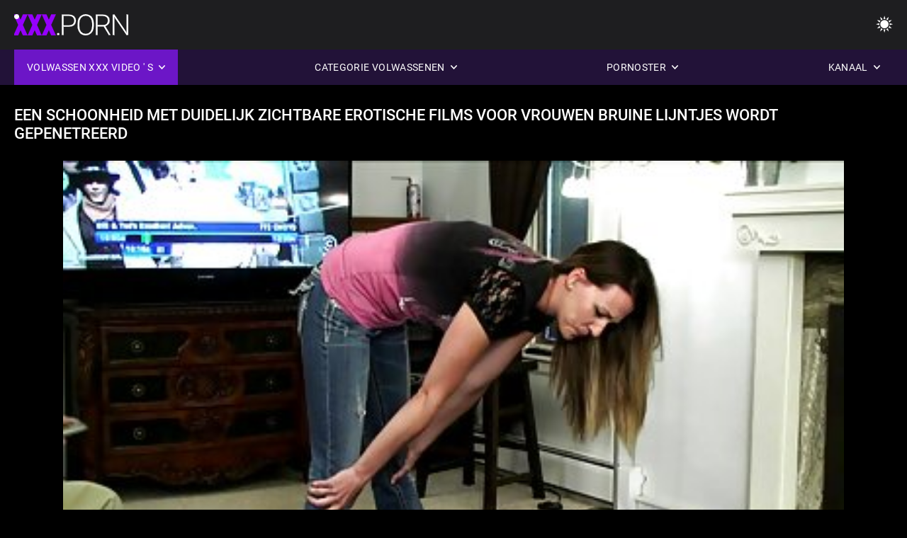

--- FILE ---
content_type: text/html; charset=UTF-8
request_url: https://erotischefilmpjes.net/video/4082/een-schoonheid-met-duidelijk-zichtbare-erotische-films-voor-vrouwen-bruine-lijntjes-wordt-gepenetreerd/
body_size: 10801
content:
<!DOCTYPE html><html lang="nl"><head>


<title>Een schoonheid met duidelijk zichtbare erotische films voor vrouwen bruine lijntjes wordt gepenetreerd - Alle filmnieuws bekijken </title>
<meta http-equiv="Content-Type" content="text/html; charset=utf-8">
<meta name="description" content="Een ondeugend tienermodel is naakt in het bijzijn van haar partner die haar langzaam helpt uitkleden. Hij trekt ook zijn broek erotische films voor vrouwen naar beneden en de kleine brutale meid hapt naar adem als ze zijn enorme lul ziet. Ze wil het in haar hebben.">
<meta name="keywords" content="Pornstar,hd Porn,HD Videos,Hardcore,Realiteit,Roleplay,18+, Kont,Kont,Grote lul,Masturbatie,Van Achter,Doggy Style,Missionaris,Omgekeerde Cowgirl,geschoren kut,Close-up,Kleine,Kleine Tieten,gezichts,Cumshot,Blonde,Brunette,seks Toys,getrimd kut,Trio,pornstar,hd porn,hd videos,blowjob,hardcore,Realiteit,roleplay,tiener,stap Fantasie,taboe,geneukt van achter,dogging,close-up geschoren kut,Mager,Kleine tieten,Omgekeerde Cowgirl,Missionaris,Grote Lul,Grote Lul,gezichts Cum Shots,Bed Slaapkamer,stepsister,donker haar,brunette,Blondine,Kut toying,slapen,getrimd kut,Trio,3some,Karly Baker ">
<meta name="viewport" content="width=device-width, initial-scale=1">
<base target="_blank">

<link rel="icon" type="image/x-icon" href="/favicons/favicon.ico">
<link rel="apple-touch-icon" sizes="32x32" href="/favicons/touch-icon-iphone.png">
<link rel="apple-touch-icon" sizes="76x76" href="/favicons/touch-icon-ipad.png">
<link rel="apple-touch-icon" sizes="120x120" href="/favicons/touch-icon-iphone-retina.png">
<link rel="apple-touch-icon" sizes="152x152" href="/favicons/touch-icon-ipad-retina.png">

<link href="/css/all5.css" rel="stylesheet" type="text/css">
<link href="/css/slick.css" rel="stylesheet" type="text/css">
<link href="/css/select2.css" rel="stylesheet" type="text/css">
<link href="https://erotischefilmpjes.net/video/4082/een-schoonheid-met-duidelijk-zichtbare-erotische-films-voor-vrouwen-bruine-lijntjes-wordt-gepenetreerd/" rel="canonical">
</head>
<body class="1 box_middle no-touch">

<div class="wrapper">
<header class="pignr">
<div class="container">
<div class="holder">
<div class="column second">
<button type="button" class="hamburger" title="menu">
<span></span>
</button>
<div class="logo">
<a href="/" class="pignr">
<img src="/files/logo.png" width="161" height="30" title="Erotische filmpjes">
</a>
</div>
</div>

<div class="column second">
<button type="button" class="change_theme js-night-mode" title="menu">
<i class="icon-shine"></i>
</button>


<button type="button" class="mask_search" title="menu">
<i class="icon-search"></i>
</button>
</div>
</div>
<div class="navigation">
<nav>
<div class="item active">
<a href="#" class="onClick pignr videos">
<span>Volwassen XXX video ' s </span>
<i class="icon-arrow-down"></i>
</a>
<div class="dropped_sm">
<a href="/top.html" class="pignr item_sort">
<i class="icon-like"></i>
<span>Best Beoordeeld </span>
</a>
<a href="/newporn.html" class="pignr item_sort">
<i class="icon-new"></i>
<span>Laatste </span>
</a>
<a href="/popular.html" class="pignr item_sort">
<i class="icon-view"></i>
<span>Meest Bekeken </span>
</a>

</div>
</div>
<div class="item item_second">
<a href="#" class="pignr onClick categories">
<span>Categorie volwassenen </span>
<i class="icon-arrow-down"></i>
</a>
<div class="dropped_lg">
<div class="container" id="list_categories_categories_top_menu">
<div class="columns">

<div class="categories_list" id="list_categories_categories_top_menu_items">




<div class="categories_item">
<a href="/category/hardcore/">Hardcore</a>
</div>			
				<div class="categories_item">
<a href="/category/blowjob/">Pijpen</a>
</div>			
				<div class="categories_item">
<a href="/category/brunette/">Brunette</a>
</div>			
				<div class="categories_item">
<a href="/category/big+tits/">Grote Tieten</a>
</div>			
				<div class="categories_item">
<a href="/category/doggystyle/">Doggystyle</a>
</div>			
				<div class="categories_item">
<a href="/category/anal/">Anaal</a>
</div>			
				<div class="categories_item">
<a href="/category/blonde/">Blond</a>
</div>			
				<div class="categories_item">
<a href="/category/facial/">Gezicht</a>
</div>			
				<div class="categories_item">
<a href="/category/college/">Universiteit</a>
</div>			
				<div class="categories_item">
<a href="/category/fingering/">Vingeren</a>
</div>			
				<div class="categories_item">
<a href="/category/close+up/">Close-up</a>
</div>			
				<div class="categories_item">
<a href="/category/lesbian/">Lesbisch</a>
</div>			
				<div class="categories_item">
<a href="/category/cumshot/">Cumshot</a>
</div>			
				<div class="categories_item">
<a href="/category/interracial/">Interraciaal</a>
</div>			
				<div class="categories_item">
<a href="/category/toys/">Speelgoed</a>
</div>			
				<div class="categories_item">
<a href="/category/threesome/">Trio</a>
</div>			
				<div class="categories_item">
<a href="/category/petite/">Petite</a>
</div>			
				<div class="categories_item">
<a href="/category/latina/">Latina</a>
</div>			
				<div class="categories_item">
<a href="/category/teen/">Tiener</a>
</div>			
				<div class="categories_item">
<a href="/category/small+tits/">Kleine tieten</a>
</div>			
				

<div class="categories_item">
<a href="/categories.html" class="more">Bekijk alle lijst </a>
</div>
</div>
</div>
</div>
</div>
</div>

<div class="item item_second">
<a href="/category/hd/" class="pignr onClick pornstars">
<span>Pornoster </span>
<i class="icon-arrow-down"></i>
</a>

</div>
<div class="item item_second">
<a href="#" class="pignr onClick channels">
<span>Kanaal </span>
<i class="icon-arrow-down"></i>
</a>
<div class="dropped_lg">
<div class="container" id="list_dvds_menu_top_channels">
<div class="columns">

<div class="categories_list" id="list_dvds_menu_top_channels_items">
<div class="categories_item">
<a class="pignr" href="/tag/7/">beste erotische filmss</a>
</div>		


                    
   <div class="categories_item">
<a class="pignr" href="/tag/50/">de beste erotische filmss</a>
</div>		


                    
   <div class="categories_item">
<a class="pignr" href="/tag/46/">erotic filmpjess</a>
</div>		


                    
   <div class="categories_item">
<a class="pignr" href="/tag/14/">erotiche filmpjess</a>
</div>		


                    
   <div class="categories_item">
<a class="pignr" href="/tag/4/">erotiek filmss</a>
</div>		


                    
   <div class="categories_item">
<a class="pignr" href="/tag/35/">erotiek gratis filmss</a>
</div>		


                    
   <div class="categories_item">
<a class="pignr" href="/tag/52/">erotiesche filmss</a>
</div>		


                    
   <div class="categories_item">
<a class="pignr" href="/tag/49/">erotisch filmpje kijkens</a>
</div>		


                    
   <div class="categories_item">
<a class="pignr" href="/tag/5/">erotische film gratiss</a>
</div>		


                    
   <div class="categories_item">
<a class="pignr" href="/tag/10/">erotische film kijkens</a>
</div>		


                    
   

<div class="categories_item">
<a class="pignr" href="https://nederlandsesexfilm.net/">Nederlandse sexfilms</a>
</div>		

<div class="categories_item">
<a class="pignr" href="https://nlsexfilms.net/">Nl sexfilmss</a>
</div>		

<div class="categories_item">
<a class="pignr" href="https://meisjeneuken.net/">Meisje neukens</a>
</div>		

<div class="categories_item">
<a class="pignr" href="https://nl.gratisreifefrauen.com/">Nederlandse pornofilms</a>
</div>		

<div class="categories_item">
<a class="pignr" href="https://nl.pizdemature.com/">Free pornofilms</a>
</div>		

<div class="categories_item">
<a class="pignr" href="https://nl.freeasiahotsex.com/">Seksfilms gratiss</a>
</div>		

<div class="categories_item">
<a class="pignr" href="https://nl.sexdansk.com/">Sex filmpjess</a>
</div>		

<div class="categories_item">
<a class="pignr" href="https://nl.kostenlosereifefrauen.com/">Hd porno gratiss</a>
</div>		

<div class="categories_item">
<a class="pignr" href="https://nl.xxxvideosmaduras.com/">NL sexfilmss</a>
</div>		

<div class="categories_item">
<a class="pignr" href="https://nl.xxxcrazywomenxxx.com/">Pornofilmens</a>
</div>		




<div class="categories_item">
<a href="/tags.html" class="pignr more">Bekijk alle lijst </a>
</div>
</div>
</div>
</div>
</div>
</div>







</nav>
</div>
 </div></header>



<main>
<div class="container">

<div class="headline headline--video">
<h1 class="title">Een schoonheid met duidelijk zichtbare erotische films voor vrouwen bruine lijntjes wordt gepenetreerd</h1>
</div>
<div class="twocolumns">
<div class="content_section">
<div class="video_player">

<div class="video-holder" id="video-holder">
<div class="player">
<div class="player-holder">
<style>
									.video {
										position: relative;
									}
									.video-container {
										position: relative;
										width: 100%;
										padding-top: 56.25%;
									}
									.video .js-video {
										position: absolute;
										top: 0;
										left: 0;
										width: 100%;
										height: 100%;
									}
									.phoenix {
										position: relative;
									}
									.phoenix > a.pon {
										display: block;
										position: absolute;
										top: 0;
										left: 0;
										width: 100%;
										height: 100%;
										z-index: 41!important;
									}
								</style>
<div class="video">
		<style>.play21 { padding-bottom: 50%; position: relative; overflow:hidden; clear: both; margin: 5px 0;}
.play21 video { position: absolute; top: 0; left: 0; width: 100%; height: 100%; background-color: #000; }</style>
<div class="play21">
<video preload="none" controls poster="https://erotischefilmpjes.net/media/thumbs/2/v04082.jpg?1645154597"><source src="https://vs3.videosrc.net/s/5/5c/5c17e723db8c282d52ad031a5373288e.mp4?md5=gJ35cVlt9NNHt8ZjfPFLPw&expires=1769695899" type="video/mp4"/></video>
						</div>
<div class="tools_content">


<style>
				.clearfix {
					clear: both;
				}
				.section_information {
					display: block;
				}
				.tools_panel {
					display: block;
					margin-bottom: 10px;
				}
				.tools_panel .items {
					float: right;
				}
				.tools_panel .items > div {
					display: block;
					float: left;
					margin-right: 0;
				}
				.tools_panel .items .report_video {
					margin-right: 6px;
				}
				.rate_box {
					float: left;
					padding-right: 0;
				}
				#reportVideo {
					display: none;
					margin-top: 10px;
				}
				#reportVideo.active {
					display: block;
				}
				#reportVideo .button_send {
					margin-bottom: 10px;
				}
				.add_link.open .drop_block {
					right: 0;
					left: auto;
					transform: none;
				}
				.add_link .drop_block {
					right: 0;
					left: auto;
					transform: none;
				}
				.tabs_box {
					width: auto;
					margin-top: 0;
					-webkit-box-pack: start;
    				justify-content: flex-start;
					margin-bottom: 10px;
				}
				.report_video.open .wrap_button {
					background-color: #6c16c7;
					color: #fff;
				}
				#comment_section {
					margin-bottom: 30px;
				}
			</style>

<div class="section_information box_tab is_hidden" id="show_information">
<div class="hidden_box">

<div class="box_tab active" id="tab1">
<div class="columns">
<div class="column">
<div class="list_inform">
<div class="item">
<i class="icon-pic"></i> <em style="color:#FFF;">Duur: </em> <span style="color:#FFF;">06:49</span>
</div>
<div class="item">
<i class="icon-view"></i> <em style="color:#FFF;">Uitzicht: </em> <span style="color:#FFF;">12678</span>
</div>
<div class="item">
<i class="icon-calendar"></i> <em style="color:#FFF;">Ingediend: </em> <span style="color:#FFF;">2022-02-18 03:23:17</span>
</div>
</div>

</div>

</div>

<div class="row">
<div class="desc">
<span style="color:#FFF;">Beschrijving: </span> Een ondeugend tienermodel is naakt in het bijzijn van haar partner die haar langzaam helpt uitkleden. Hij trekt ook zijn broek erotische films voor vrouwen naar beneden en de kleine brutale meid hapt naar adem als ze zijn enorme lul ziet. Ze wil het in haar hebben.
</div>
</div>





















<div class="row">
<div class="list_items">
<span>Onderwerp :</span>

<a class="pignr" style="color:#FFF;" href="/category/hardcore/" title="">Hardcore</a> 

</div>
</div>

<div class="row">
<div class="tags_wrapper">
<em>Tag :</em>
<div class="tags_list">

<div class="item">

<a class="pignr" style="color:#FFF;" href="/tag/30/" title=""><i class="icon-tag"></i><span>erotische films voor vrouwen</span></a>  </div></div></div></div>


</div>
</div>
</div>
</div>
</div>


</div>

</div>
</div>
</div>
</div>

</div>

<div>
    
    
    
    
</div>
<div class="related-videos pig-itspc" id="list_videos_related_videos">
<div class="container">
<div class="headline">
<h2 class="title">Gerelateerd volwassen xxx speelfilmen </h2>

 </div><div class="thumbs" id="list_videos_related_videos_items">
<div class="item thumb">
<a href="https://erotischefilmpjes.net/link.php" title="Russische tiener met geweldige tieten neukt twee mooie erotische filmpjes jongens" class="th">
<span class="wrap_image th">
<img src="https://erotischefilmpjes.net/media/thumbs/6/v04356.jpg?1642213406" alt="Russische tiener met geweldige tieten neukt twee mooie erotische filmpjes jongens" width="400" height="225" style="display: block;">
<span class="time">10:28</span>

</span>
<span class="tools_thumbs">
<span class="title">
Russische tiener met geweldige tieten neukt twee mooie erotische filmpjes jongens
</span>
</span>
</a>
<span class="columns">
<span class="col">
<span class="view">
<i class="icon-view"></i>
<span style="color:#FFF;">83106</span>
</span>
<span class="like_view">
<i class="icon-like"></i>
<span style="color:#FFF;">2259</span>
</span>
</span>
<span class="col second">
</span>
</span>
</div><div class="item thumb">
<a href="/video/5247/een-stel-bedrijft-op-een-meest-erotische-film-zeer-sexy-manier-de-liefde-op-het-bed/" title="Een stel bedrijft op een meest erotische film zeer sexy manier de liefde op het bed" class="th">
<span class="wrap_image th">
<img src="https://erotischefilmpjes.net/media/thumbs/7/v05247.jpg?1640884220" alt="Een stel bedrijft op een meest erotische film zeer sexy manier de liefde op het bed" width="400" height="225" style="display: block;">
<span class="time">09:46</span>

</span>
<span class="tools_thumbs">
<span class="title">
Een stel bedrijft op een meest erotische film zeer sexy manier de liefde op het bed
</span>
</span>
</a>
<span class="columns">
<span class="col">
<span class="view">
<i class="icon-view"></i>
<span style="color:#FFF;">17874</span>
</span>
<span class="like_view">
<i class="icon-like"></i>
<span style="color:#FFF;">379</span>
</span>
</span>
<span class="col second">
</span>
</span>
</div><div class="item thumb">
<a href="https://erotischefilmpjes.net/link.php" title="Een sexy ding met een mooi stel tieten wordt op erotische film porno het bed geramd" class="th">
<span class="wrap_image th">
<img src="https://erotischefilmpjes.net/media/thumbs/7/v04057.jpg?1643674165" alt="Een sexy ding met een mooi stel tieten wordt op erotische film porno het bed geramd" width="400" height="225" style="display: block;">
<span class="time">07:36</span>

</span>
<span class="tools_thumbs">
<span class="title">
Een sexy ding met een mooi stel tieten wordt op erotische film porno het bed geramd
</span>
</span>
</a>
<span class="columns">
<span class="col">
<span class="view">
<i class="icon-view"></i>
<span style="color:#FFF;">1268</span>
</span>
<span class="like_view">
<i class="icon-like"></i>
<span style="color:#FFF;">25</span>
</span>
</span>
<span class="col second">
</span>
</span>
</div><div class="item thumb">
<a href="/video/4145/russische-engel-pornografische-films-met-tenger-lichaam-geniet-van-liefkozingen-van-vriendje/" title="Russische engel pornografische films met tenger lichaam geniet van liefkozingen van vriendje" class="th">
<span class="wrap_image th">
<img src="https://erotischefilmpjes.net/media/thumbs/5/v04145.jpg?1644031394" alt="Russische engel pornografische films met tenger lichaam geniet van liefkozingen van vriendje" width="400" height="225" style="display: block;">
<span class="time">08:52</span>

</span>
<span class="tools_thumbs">
<span class="title">
Russische engel pornografische films met tenger lichaam geniet van liefkozingen van vriendje
</span>
</span>
</a>
<span class="columns">
<span class="col">
<span class="view">
<i class="icon-view"></i>
<span style="color:#FFF;">92822</span>
</span>
<span class="like_view">
<i class="icon-like"></i>
<span style="color:#FFF;">1518</span>
</span>
</span>
<span class="col second">
</span>
</span>
</div><div class="item thumb">
<a href="https://erotischefilmpjes.net/link.php" title="Speelse tiener erotische filmpje wordt gecreampied na hete neukbeurt met haar knul" class="th">
<span class="wrap_image th">
<img src="https://erotischefilmpjes.net/media/thumbs/6/v00776.jpg?1641273803" alt="Speelse tiener erotische filmpje wordt gecreampied na hete neukbeurt met haar knul" width="400" height="225" style="display: block;">
<span class="time">06:29</span>

</span>
<span class="tools_thumbs">
<span class="title">
Speelse tiener erotische filmpje wordt gecreampied na hete neukbeurt met haar knul
</span>
</span>
</a>
<span class="columns">
<span class="col">
<span class="view">
<i class="icon-view"></i>
<span style="color:#FFF;">86321</span>
</span>
<span class="like_view">
<i class="icon-like"></i>
<span style="color:#FFF;">1032</span>
</span>
</span>
<span class="col second">
</span>
</span>
</div><div class="item thumb">
<a href="/video/4198/koppel-maakt-een-picknick-buiten-die-verandert-in-een-verdomde-sessie-gratis-erotische-film/" title="Koppel maakt een picknick buiten die verandert in een verdomde sessie gratis erotische film" class="th">
<span class="wrap_image th">
<img src="https://erotischefilmpjes.net/media/thumbs/8/v04198.jpg?1645412857" alt="Koppel maakt een picknick buiten die verandert in een verdomde sessie gratis erotische film" width="400" height="225" style="display: block;">
<span class="time">03:27</span>

</span>
<span class="tools_thumbs">
<span class="title">
Koppel maakt een picknick buiten die verandert in een verdomde sessie gratis erotische film
</span>
</span>
</a>
<span class="columns">
<span class="col">
<span class="view">
<i class="icon-view"></i>
<span style="color:#FFF;">91885</span>
</span>
<span class="like_view">
<i class="icon-like"></i>
<span style="color:#FFF;">971</span>
</span>
</span>
<span class="col second">
</span>
</span>
</div><div class="item thumb">
<a href="https://erotischefilmpjes.net/link.php" title="Leuke liefdesscène door tienermeisje en haar jonge gratis erotische films partner" class="th">
<span class="wrap_image th">
<img src="https://erotischefilmpjes.net/media/thumbs/5/v06495.jpg?1641601570" alt="Leuke liefdesscène door tienermeisje en haar jonge gratis erotische films partner" width="400" height="225" style="display: block;">
<span class="time">03:40</span>

</span>
<span class="tools_thumbs">
<span class="title">
Leuke liefdesscène door tienermeisje en haar jonge gratis erotische films partner
</span>
</span>
</a>
<span class="columns">
<span class="col">
<span class="view">
<i class="icon-view"></i>
<span style="color:#FFF;">79442</span>
</span>
<span class="like_view">
<i class="icon-like"></i>
<span style="color:#FFF;">800</span>
</span>
</span>
<span class="col second">
</span>
</span>
</div><div class="item thumb">
<a href="https://erotischefilmpjes.net/link.php" title="Oudere man is klaar om zijn sexy erotische seks filmpjes stiefdochter een lesje te leren" class="th">
<span class="wrap_image th">
<img src="https://erotischefilmpjes.net/media/thumbs/8/v06978.jpg?1641957791" alt="Oudere man is klaar om zijn sexy erotische seks filmpjes stiefdochter een lesje te leren" width="400" height="225" style="display: block;">
<span class="time">08:19</span>

</span>
<span class="tools_thumbs">
<span class="title">
Oudere man is klaar om zijn sexy erotische seks filmpjes stiefdochter een lesje te leren
</span>
</span>
</a>
<span class="columns">
<span class="col">
<span class="view">
<i class="icon-view"></i>
<span style="color:#FFF;">13749</span>
</span>
<span class="like_view">
<i class="icon-like"></i>
<span style="color:#FFF;">124</span>
</span>
</span>
<span class="col second">
</span>
</span>
</div><div class="item thumb">
<a href="/video/6165/strak-poesje-melkt-zijn-pik-in-een-omgekeerde-erotische-filmpje-cowgirl-rit/" title="Strak poesje melkt zijn pik in een omgekeerde erotische filmpje cowgirl-rit" class="th">
<span class="wrap_image th">
<img src="https://erotischefilmpjes.net/media/thumbs/5/v06165.jpg?1642641773" alt="Strak poesje melkt zijn pik in een omgekeerde erotische filmpje cowgirl-rit" width="400" height="225" style="display: block;">
<span class="time">06:13</span>

</span>
<span class="tools_thumbs">
<span class="title">
Strak poesje melkt zijn pik in een omgekeerde erotische filmpje cowgirl-rit
</span>
</span>
</a>
<span class="columns">
<span class="col">
<span class="view">
<i class="icon-view"></i>
<span style="color:#FFF;">61117</span>
</span>
<span class="like_view">
<i class="icon-like"></i>
<span style="color:#FFF;">552</span>
</span>
</span>
<span class="col second">
</span>
</span>
</div><div class="item thumb">
<a href="/video/9017/schattige-babe-opent-haar-meest-erotische-film-benen-voor-haar-stiefbroer-in-deze-sc%C3%A8ne/" title="Schattige babe opent haar meest erotische film benen voor haar stiefbroer in deze scène" class="th">
<span class="wrap_image th">
<img src="https://erotischefilmpjes.net/media/thumbs/7/v09017.jpg?1645237370" alt="Schattige babe opent haar meest erotische film benen voor haar stiefbroer in deze scène" width="400" height="225" style="display: block;">
<span class="time">06:44</span>

</span>
<span class="tools_thumbs">
<span class="title">
Schattige babe opent haar meest erotische film benen voor haar stiefbroer in deze scène
</span>
</span>
</a>
<span class="columns">
<span class="col">
<span class="view">
<i class="icon-view"></i>
<span style="color:#FFF;">57498</span>
</span>
<span class="like_view">
<i class="icon-like"></i>
<span style="color:#FFF;">470</span>
</span>
</span>
<span class="col second">
</span>
</span>
</div><div class="item thumb">
<a href="/video/8859/een-latina-met-grote-kont-die-van-anale-seks-houdt-werkt-hard-op-het-erotiek-films-bed/" title="Een Latina met grote kont die van anale seks houdt, werkt hard op het erotiek films bed" class="th">
<span class="wrap_image th">
<img src="https://erotischefilmpjes.net/media/thumbs/9/v08859.jpg?1641028207" alt="Een Latina met grote kont die van anale seks houdt, werkt hard op het erotiek films bed" width="400" height="225" style="display: block;">
<span class="time">07:00</span>

</span>
<span class="tools_thumbs">
<span class="title">
Een Latina met grote kont die van anale seks houdt, werkt hard op het erotiek films bed
</span>
</span>
</a>
<span class="columns">
<span class="col">
<span class="view">
<i class="icon-view"></i>
<span style="color:#FFF;">66797</span>
</span>
<span class="like_view">
<i class="icon-like"></i>
<span style="color:#FFF;">535</span>
</span>
</span>
<span class="col second">
</span>
</span>
</div><div class="item thumb">
<a href="/video/6060/een-meid-wordt-in-haar-tieten-lange-erotische-films-geneukt-nadat-ze-pijpt/" title="Een meid wordt in haar tieten lange erotische films geneukt nadat ze pijpt" class="th">
<span class="wrap_image th">
<img src="https://erotischefilmpjes.net/media/thumbs/0/v06060.jpg?1641259474" alt="Een meid wordt in haar tieten lange erotische films geneukt nadat ze pijpt" width="400" height="225" style="display: block;">
<span class="time">01:51</span>

</span>
<span class="tools_thumbs">
<span class="title">
Een meid wordt in haar tieten lange erotische films geneukt nadat ze pijpt
</span>
</span>
</a>
<span class="columns">
<span class="col">
<span class="view">
<i class="icon-view"></i>
<span style="color:#FFF;">70586</span>
</span>
<span class="like_view">
<i class="icon-like"></i>
<span style="color:#FFF;">530</span>
</span>
</span>
<span class="col second">
</span>
</span>
</div><div class="item thumb">
<a href="https://erotischefilmpjes.net/link.php" title="Een hete erotische film online tengere studente met een mooie ronde kont wordt gepenetreerd" class="th">
<span class="wrap_image th">
<img src="https://erotischefilmpjes.net/media/thumbs/7/v07647.jpg?1641366568" alt="Een hete erotische film online tengere studente met een mooie ronde kont wordt gepenetreerd" width="400" height="225" style="display: block;">
<span class="time">06:26</span>

</span>
<span class="tools_thumbs">
<span class="title">
Een hete erotische film online tengere studente met een mooie ronde kont wordt gepenetreerd
</span>
</span>
</a>
<span class="columns">
<span class="col">
<span class="view">
<i class="icon-view"></i>
<span style="color:#FFF;">74710</span>
</span>
<span class="like_view">
<i class="icon-like"></i>
<span style="color:#FFF;">557</span>
</span>
</span>
<span class="col second">
</span>
</span>
</div><div class="item thumb">
<a href="https://erotischefilmpjes.net/link.php" title="Top zware meid met grote natuurlijke pornografische films tieten krijgt een harde lul" class="th">
<span class="wrap_image th">
<img src="https://erotischefilmpjes.net/media/thumbs/1/v06521.jpg?1641444824" alt="Top zware meid met grote natuurlijke pornografische films tieten krijgt een harde lul" width="400" height="225" style="display: block;">
<span class="time">03:11</span>

</span>
<span class="tools_thumbs">
<span class="title">
Top zware meid met grote natuurlijke pornografische films tieten krijgt een harde lul
</span>
</span>
</a>
<span class="columns">
<span class="col">
<span class="view">
<i class="icon-view"></i>
<span style="color:#FFF;">14083</span>
</span>
<span class="like_view">
<i class="icon-like"></i>
<span style="color:#FFF;">104</span>
</span>
</span>
<span class="col second">
</span>
</span>
</div><div class="item thumb">
<a href="https://erotischefilmpjes.net/link.php" title="Zwarte stud voldoet aan rijpe meesteres met zijn enorme stijve korte erotische film" class="th">
<span class="wrap_image th">
<img src="https://erotischefilmpjes.net/media/thumbs/7/v08477.jpg?1646279473" alt="Zwarte stud voldoet aan rijpe meesteres met zijn enorme stijve korte erotische film" width="400" height="225" style="display: block;">
<span class="time">06:16</span>

</span>
<span class="tools_thumbs">
<span class="title">
Zwarte stud voldoet aan rijpe meesteres met zijn enorme stijve korte erotische film
</span>
</span>
</a>
<span class="columns">
<span class="col">
<span class="view">
<i class="icon-view"></i>
<span style="color:#FFF;">64771</span>
</span>
<span class="like_view">
<i class="icon-like"></i>
<span style="color:#FFF;">477</span>
</span>
</span>
<span class="col second">
</span>
</span>
</div><div class="item thumb">
<a href="https://erotischefilmpjes.net/link.php" title="Twee meisjes gaan goed om vlaamse erotische films met een kerel met hun natte kutjes en kontjes" class="th">
<span class="wrap_image th">
<img src="https://erotischefilmpjes.net/media/thumbs/2/v04972.jpg?1640778964" alt="Twee meisjes gaan goed om vlaamse erotische films met een kerel met hun natte kutjes en kontjes" width="400" height="225" style="display: block;">
<span class="time">07:32</span>

</span>
<span class="tools_thumbs">
<span class="title">
Twee meisjes gaan goed om vlaamse erotische films met een kerel met hun natte kutjes en kontjes
</span>
</span>
</a>
<span class="columns">
<span class="col">
<span class="view">
<i class="icon-view"></i>
<span style="color:#FFF;">26705</span>
</span>
<span class="like_view">
<i class="icon-like"></i>
<span style="color:#FFF;">197</span>
</span>
</span>
<span class="col second">
</span>
</span>
</div><div class="item thumb">
<a href="https://erotischefilmpjes.net/link.php" title="Een brunette erotische films gratis die ervan houdt om aan een lul te zuigen, ligt op bed en doet hete bewegingen" class="th">
<span class="wrap_image th">
<img src="https://erotischefilmpjes.net/media/thumbs/2/v04062.jpg?1645405719" alt="Een brunette erotische films gratis die ervan houdt om aan een lul te zuigen, ligt op bed en doet hete bewegingen" width="400" height="225" style="display: block;">
<span class="time">09:37</span>

</span>
<span class="tools_thumbs">
<span class="title">
Een brunette erotische films gratis die ervan houdt om aan een lul te zuigen, ligt op bed en doet hete bewegingen
</span>
</span>
</a>
<span class="columns">
<span class="col">
<span class="view">
<i class="icon-view"></i>
<span style="color:#FFF;">69854</span>
</span>
<span class="like_view">
<i class="icon-like"></i>
<span style="color:#FFF;">512</span>
</span>
</span>
<span class="col second">
</span>
</span>
</div><div class="item thumb">
<a href="/video/5403/verleidster-soft-erotische-films-met-europees-imago-heeft-anale-seks-met-liefhebbende-kerel/" title="Verleidster soft erotische films met Europees imago heeft anale seks met liefhebbende kerel" class="th">
<span class="wrap_image th">
<img src="https://erotischefilmpjes.net/media/thumbs/3/v05403.jpg?1641107393" alt="Verleidster soft erotische films met Europees imago heeft anale seks met liefhebbende kerel" width="400" height="225" style="display: block;">
<span class="time">06:40</span>

</span>
<span class="tools_thumbs">
<span class="title">
Verleidster soft erotische films met Europees imago heeft anale seks met liefhebbende kerel
</span>
</span>
</a>
<span class="columns">
<span class="col">
<span class="view">
<i class="icon-view"></i>
<span style="color:#FFF;">62678</span>
</span>
<span class="like_view">
<i class="icon-like"></i>
<span style="color:#FFF;">457</span>
</span>
</span>
<span class="col second">
</span>
</span>
</div><div class="item thumb">
<a href="/video/4896/een-sexy-oppas-met-kleine-tieten-krijgt-haar-kutje-en-kontje-erotische-film-gratis-binnen/" title="Een sexy oppas met kleine tieten krijgt haar kutje en kontje erotische film gratis binnen" class="th">
<span class="wrap_image th">
<img src="https://erotischefilmpjes.net/media/thumbs/6/v04896.jpg?1642828895" alt="Een sexy oppas met kleine tieten krijgt haar kutje en kontje erotische film gratis binnen" width="400" height="225" style="display: block;">
<span class="time">06:00</span>

</span>
<span class="tools_thumbs">
<span class="title">
Een sexy oppas met kleine tieten krijgt haar kutje en kontje erotische film gratis binnen
</span>
</span>
</a>
<span class="columns">
<span class="col">
<span class="view">
<i class="icon-view"></i>
<span style="color:#FFF;">85870</span>
</span>
<span class="like_view">
<i class="icon-like"></i>
<span style="color:#FFF;">624</span>
</span>
</span>
<span class="col second">
</span>
</span>
</div><div class="item thumb">
<a href="/video/4065/een-hardcore-sensuele-tiener-met-een-zoete-gratis-erotische-films-kont-wordt-gelikt-door-haar-man/" title="Een hardcore sensuele tiener met een zoete gratis erotische films kont wordt gelikt door haar man" class="th">
<span class="wrap_image th">
<img src="https://erotischefilmpjes.net/media/thumbs/5/v04065.jpg?1640761760" alt="Een hardcore sensuele tiener met een zoete gratis erotische films kont wordt gelikt door haar man" width="400" height="225" style="display: block;">
<span class="time">15:33</span>

</span>
<span class="tools_thumbs">
<span class="title">
Een hardcore sensuele tiener met een zoete gratis erotische films kont wordt gelikt door haar man
</span>
</span>
</a>
<span class="columns">
<span class="col">
<span class="view">
<i class="icon-view"></i>
<span style="color:#FFF;">44758</span>
</span>
<span class="like_view">
<i class="icon-like"></i>
<span style="color:#FFF;">325</span>
</span>
</span>
<span class="col second">
</span>
</span>
</div>
</div>
</div>
</div>


</div>
</main>
<div class="mobile-bottom-menu" style="display: none;">
<a class="pignr home" href="/">
<i class="mbmicon-newest"></i>
<span>Hoofdpagina voor volwassenen </span>
</a>
<a class="pignr newest" href="/new.html">
<i class="mbmicon-home"></i>
<span>Nieuwste video ' s </span>
</a>
<a class="pignr categories" href="/categories.html">
<i class="mbmicon-categories"></i>
<span>Porno niche </span>
</a>
<a class="pignr channels" href="/tags.html">
<i class="mbmicon-channels"></i>
<span>Kanaal </span>
</a>
<a class="pignr pornstars" href="/category/hd/">
<i class="mbmicon-pornstars"></i>
<span>Pornoster </span>
</a>
</div>

<style>p a{color:#FFF !important;}</style><p><a href="https://en.erotischefilmpjes.net/">Erotic videos </a>
<a href="https://it.erotischefilmpjes.net/">Gratis filme porno</a>
<a href="https://vn.erotischefilmpjes.net/">Sex hoc sinh nhat ban</a>
<a href="https://de.erotischefilmpjes.net/">Reife frauen für sex</a>
<a href="https://ar.erotischefilmpjes.net/">افلام سكس مترجم جديد</a>
<a href="https://pt.erotischefilmpjes.net/">Vídeo de pornô de sexo</a>
<a href="https://fa.erotischefilmpjes.net/">سکسی با مادر</a>
<a href="https://tr.erotischefilmpjes.net/">Porno eski türk</a>
<a href="https://hu.erotischefilmpjes.net/">Punci szőrös</a>
<a href="https://bn.erotischefilmpjes.net/">বাংলাদেশী সেক্স ভিডিও</a>
<a href="https://hy.erotischefilmpjes.net/">Էրոտիկ տեսանյութեր </a>
<a href="https://erotischefilmpjes.net/">Erotische filmpjes</a>
<a href="https://ka.erotischefilmpjes.net/">ეროტიული ვიდეოები </a>
<a href="https://sv.erotischefilmpjes.net/">Erotisk videor </a>
<a href="https://fi.erotischefilmpjes.net/">Eroottiset videot </a>
<a href="https://bg.erotischefilmpjes.net/">порно филми</a>
<a href="https://ta.erotischefilmpjes.net/">நீக்ரோ செக்ஸ் தமிழ்</a>
<a href="https://gu.erotischefilmpjes.net/">બીપી વીડીયો સેકસી</a>
<a href="https://kn.erotischefilmpjes.net/">ಶೃಂಗಾರ ವೀಡಿಯೊಗಳನ್ನು </a>
<a href="https://hi.erotischefilmpjes.net/">भोजपुरी फिल्म सेक्सी</a>
<a href="https://te.erotischefilmpjes.net/">శృంగార వీడియోలు </a>
<a href="https://mr.erotischefilmpjes.net/">कामुक व्हिडिओ </a>
<a href="https://ur.erotischefilmpjes.net/">شہوانی ، شہوت انگیز ویڈیوز </a>
<a href="https://ml.erotischefilmpjes.net/">ലൈംഗിക വീഡിയോകൾ </a>
<a href="https://pa.erotischefilmpjes.net/">Erotic ਵੀਡੀਓ </a>
<a href="https://km.erotischefilmpjes.net/">វីដេអូស្រើបស្រាល </a>
<a href="https://zh.erotischefilmpjes.net/">色情影片 </a>
<a href="https://uk.erotischefilmpjes.net/">порно фільми онлайн</a>
<a href="https://ro.erotischefilmpjes.net/">Pizde mari</a>
<a href="https://mn.erotischefilmpjes.net/">Эротик видео </a>
<a href="https://lv.erotischefilmpjes.net/">Erotiskā video </a>
<a href="https://lt.erotischefilmpjes.net/">Erotiniai video </a>
<a href="https://da.erotischefilmpjes.net/">Erotiske videoer </a>
<a href="https://mk.erotischefilmpjes.net/">Еротски видеа </a>
<a href="https://bs.erotischefilmpjes.net/">Erotski snimci </a>
<a href="https://sk.erotischefilmpjes.net/">Erotické videá </a>
<a href="https://sl.erotischefilmpjes.net/">Erotični Videi </a>
<a href="https://ko.erotischefilmpjes.net/">에 동영상 </a>
<a href="https://th.erotischefilmpjes.net/">เกี่ยวกับเรื่องวาบหวิงวิดีโอ </a>
<a href="https://ms.erotischefilmpjes.net/">Video erotik </a>
<a href="https://no.erotischefilmpjes.net/">Erotiske videoer </a>
<a href="https://pl.erotischefilmpjes.net/">Sex darmowe mamuski</a>
<a href="https://hr.erotischefilmpjes.net/">Besplatni xxx filmovi</a>
<a href="https://az.erotischefilmpjes.net/">Erotik video </a>
<a href="https://id.erotischefilmpjes.net/">Bokep selingkuh</a>
<a href="https://et.erotischefilmpjes.net/">Erootiline Videod </a>
<a href="https://el.erotischefilmpjes.net/">Ερωτικά Βίντεο </a>
<a href="https://he.erotischefilmpjes.net/">פורנו סרטים חינם</a>
<a href="https://ja.erotischefilmpjes.net/">無料 エロ 動画 イケメン</a>
<a href="https://jv.erotischefilmpjes.net/">Kartun lucu </a>
<a href="https://lo.erotischefilmpjes.net/">ສານວິດີໂອໃຫຍ່ </a>
<a href="https://mg.erotischefilmpjes.net/">Lahatsary manaitaitra </a>
<a href="https://ne.erotischefilmpjes.net/">कामुक भिडियो </a>
<a href="https://si.erotischefilmpjes.net/">ශෘංගාරාත්මක වීඩියෝ </a>
<a href="https://su.erotischefilmpjes.net/">Érotis video </a>


</p>

<footer>
<div class="container">
<div class="footer_holder">
<div class="logo_footer">
<a class="pignr" href="/" title="menu">
<svg enable-background="new 0 0 161 30" version="1.1" viewBox="0 0 161 30" width="240" height="45" xml:space="preserve" xmlns="http://www.w3.org/2000/svg">
<g enable-background="new    ">
<linearGradient id="a" x1="54.668" x2="1.7229" y1="31.584" y2="1.0161" gradientUnits="userSpaceOnUse">
<stop stop-color="#9500FD" offset="0"></stop>
<stop stop-color="#9500FD" offset="1"></stop>
</linearGradient>
<path d="m0 30h7v-26h-7v26zm9-24h9v24h7v-24h10v-6h-26v6zm45.26 8.285c-1.313-0.749-2.991-1.447-5.035-2.096-2.044-0.647-3.472-1.276-4.284-1.885-0.812-0.607-1.218-1.286-1.218-2.035 0-0.855 0.369-1.562 1.106-2.116s1.742-0.832 3.015-0.832c1.259 0 2.257 0.328 2.995 0.982 0.737 0.655 1.106 1.578 1.106 2.768h7.106c0-1.777-0.467-3.358-1.401-4.742s-2.243-2.45-3.928-3.198c-1.685-0.749-3.59-1.124-5.715-1.124-2.179 0-4.142 0.345-5.888 1.033s-3.096 1.651-4.05 2.888c-0.955 1.237-1.432 2.664-1.432 4.281 0 3.249 1.915 5.803 5.746 7.66 1.177 0.575 2.693 1.171 4.547 1.785 1.854 0.615 3.15 1.21 3.888 1.784 0.738 0.575 1.106 1.378 1.106 2.407 0 0.909-0.342 1.614-1.025 2.115-0.684 0.502-1.614 0.752-2.792 0.752-1.84 0-3.17-0.371-3.989-1.113-0.819-0.741-1.229-1.895-1.229-3.459h-7.146c0 1.925 0.49 3.627 1.472 5.104 0.981 1.479 2.443 2.641 4.385 3.49 1.942 0.848 4.111 1.272 6.506 1.272 3.397 0 6.07-0.729 8.02-2.186 1.949-1.457 2.923-3.462 2.923-6.017 2e-3 -3.193-1.595-5.699-4.789-7.518z" fill="url(#a)"></path>
</g>
<g enable-background="new">
<path class="wrap_letter" d="m62.113 26.478c-0.542 0-0.964 0.164-1.269 0.492-0.305 0.327-0.457 0.725-0.457 1.192 0 0.469 0.152 0.853 0.457 1.153 0.304 0.301 0.727 0.451 1.269 0.451 0.541 0 0.967-0.15 1.279-0.451 0.311-0.301 0.467-0.685 0.467-1.153s-0.156-0.865-0.467-1.192c-0.312-0.328-0.738-0.492-1.279-0.492zm22.414-23.744c-1.78-1.551-4.206-2.326-7.278-2.326h-10.07v29.198h2.498v-11.891h7.511c3.249 0 5.728-0.745 7.441-2.236 1.712-1.49 2.568-3.606 2.568-6.347 0-2.715-0.89-4.847-2.67-6.398zm-1.736 11.188c-1.271 1.139-3.119 1.707-5.542 1.707h-7.572v-13.135h7.735c2.328 0.027 4.124 0.64 5.39 1.837 1.265 1.199 1.897 2.809 1.897 4.831 0 2.034-0.636 3.622-1.908 4.76zm24.135-12.29c-1.74-1.084-3.746-1.625-6.02-1.625s-4.284 0.552-6.03 1.655c-1.745 1.103-3.096 2.681-4.05 4.732s-1.432 4.408-1.432 7.069v3.007c0 4.146 1.062 7.437 3.188 9.877 2.125 2.439 4.913 3.659 8.364 3.659 2.288 0 4.304-0.548 6.05-1.644 1.746-1.097 3.09-2.661 4.03-4.692 0.94-2.032 1.411-4.393 1.411-7.079v-3.489c-0.041-2.607-0.535-4.899-1.482-6.879-0.947-1.977-2.291-3.509-4.029-4.591zm3.013 14.879c0 3.57-0.791 6.354-2.375 8.353-1.583 1.998-3.789 2.998-6.618 2.998-2.788 0-4.994-1.013-6.618-3.037-1.624-2.026-2.436-4.771-2.436-8.232v-3.048c0-3.583 0.814-6.374 2.445-8.373 1.631-1.998 3.82-2.998 6.568-2.998 2.801 0 5.008 0.996 6.618 2.988s2.415 4.746 2.415 8.262v3.087zm23.249-2.563c1.109-1.428 1.664-3.078 1.664-4.947 0-2.71-0.887-4.82-2.659-6.329-1.773-1.509-4.236-2.264-7.39-2.264h-9.603v29.198h2.517v-12.172h8.588l7.146 12.173h2.66v-0.261l-7.391-12.433c1.868-0.548 3.357-1.536 4.468-2.965zm-7.817 1.401h-7.654v-12.855h7.045c2.396 0 4.257 0.569 5.583 1.707 1.327 1.139 1.989 2.738 1.989 4.8 0 1.875-0.636 3.401-1.908 4.579-1.272 1.179-2.957 1.769-5.055 1.769zm33.147-14.941v25.007l-17.012-25.007h-2.518v29.198h2.518v-24.987l16.992 24.987h2.496v-29.198h-2.476z" fill="#fff"></path>
</g>
<g enable-background="new    ">
<circle cx="3.5" cy="3.5" r="3.5" fill="#fff"></circle>
</g>
</svg>
</a>
</div>

<div class="bottom_footer">
<div class="copy">Erotische filmpjes - de beste gratis adult video ' s op het Internet, 100% gratis. </div>
<div class="copy">2022 Erotische filmpjes Alle rechten voorbehouden. </div>
</div>
</div>
</div>
</footer>
</div>







<style>
	/* Floating buttons*/
	.nav-mob {
		display: none;
	}

	@media screen and (max-width: 768px) {
		.navigation {
			top: 54px;
		}

		.nav-mob {
			transform: none;
			opacity: 1;
			padding: 0;
			visibility: visible;
			width: calc(100% + 20px);
			top: 0;
			margin: 0 -10px;
			position: relative;
			display: flex;
			flex-direction: row;
			padding-bottom: 0;
			background-color: #000000;
			z-index: auto;
		}

		.nav-mob .item,
		.nav-mob .item.second {
			position: static;
			border: 2px solid #1c1c1c;
			display: none;
		}

		.nav-mob .item {
			flex-grow: 1;
			display: block;
		}

		.nav-mob .item .pignr {
			width: 100%;
			display: flex;
			justify-content: center;
			padding: 10px;
		}

		.nav-mob .item.open .dropped_lg,
		.nav-mob .item.open .dropped_sm {
			position: absolute;
		}
	}
</style>

</body></html>